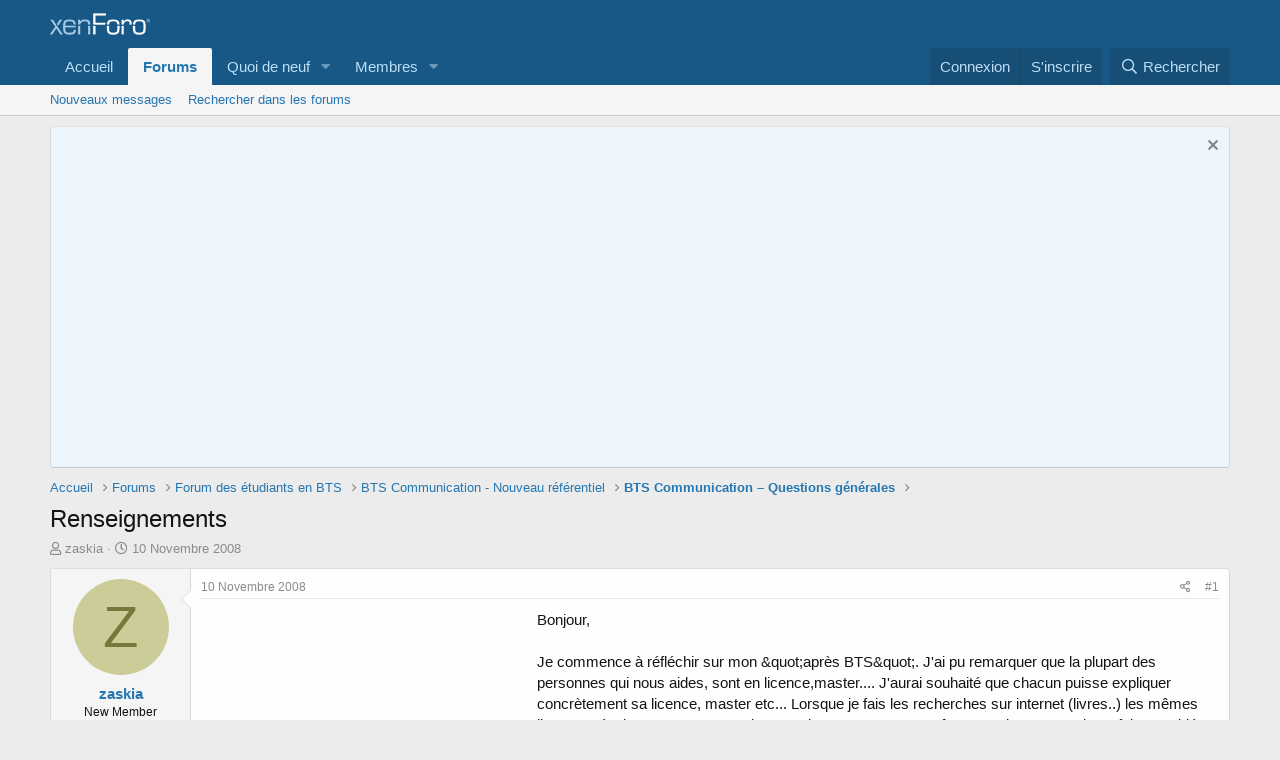

--- FILE ---
content_type: text/html; charset=utf-8
request_url: https://forum.cultureco.com/index.php?threads/renseignements.79558/
body_size: 11725
content:
<!DOCTYPE html>
<html id="XF" lang="fr-FR" dir="LTR"
	data-app="public"
	data-template="thread_view"
	data-container-key="node-185"
	data-content-key="thread-79558"
	data-logged-in="false"
	data-cookie-prefix="xf_"
	class="has-no-js template-thread_view"
	>
<head>
	
		<script async src="//pagead2.googlesyndication.com/pagead/js/adsbygoogle.js"></script>
<script>
     (adsbygoogle = window.adsbygoogle || []).push({
          google_ad_client: "ca-pub-1563541877397844",
          enable_page_level_ads: true
     });
</script>
		

		
		
		<meta charset="utf-8" />
	<meta http-equiv="X-UA-Compatible" content="IE=Edge" />
	<meta name="viewport" content="width=device-width, initial-scale=1">

	
	
	

	<title>Renseignements | Forum des BTS</title>

	
		
		<meta name="description" content="Bonjour,

Je commence à réfléchir sur mon &quot;après BTS&quot;. J&#039;ai pu remarquer que la plupart des personnes qui nous aides, sont en licence,master..." />
		<meta property="og:description" content="Bonjour,

Je commence à réfléchir sur mon &quot;après BTS&quot;. J&#039;ai pu remarquer que la plupart des personnes qui nous aides, sont en licence,master.... J&#039;aurai souhaité que chacun puisse expliquer concrètement sa licence, master etc... Lorsque je fais les recherches sur internet (livres..)..." />
		<meta property="twitter:description" content="Bonjour,

Je commence à réfléchir sur mon &quot;après BTS&quot;. J&#039;ai pu remarquer que la plupart des personnes qui nous aides, sont en licence,master.... J&#039;aurai souhaité que chacun puisse..." />
	
	
		<meta property="og:url" content="https://forum.cultureco.com/index.php?threads/renseignements.79558/" />
	
		<link rel="canonical" href="https://forum.cultureco.com/index.php?threads/renseignements.79558/" />
	

	
		
	
	
	<meta property="og:site_name" content="Forum des BTS" />


	
	
		
	
	
	
		<meta property="og:title" content="Renseignements" />
		<meta property="twitter:title" content="Renseignements" />
	


	
	
	

	
		<meta name="theme-color" content="rgb(24, 88, 134)" />
	

	
	

	


	<link rel="preload" href="/styles/fonts/fa/fa-regular-400.woff2?_v=5.15.3" as="font" type="font/woff2" crossorigin="anonymous" />


	<link rel="preload" href="/styles/fonts/fa/fa-solid-900.woff2?_v=5.15.3" as="font" type="font/woff2" crossorigin="anonymous" />


<link rel="preload" href="/styles/fonts/fa/fa-brands-400.woff2?_v=5.15.3" as="font" type="font/woff2" crossorigin="anonymous" />

	<link rel="stylesheet" href="/css.php?css=public%3Anormalize.css%2Cpublic%3Afa.css%2Cpublic%3Acore.less%2Cpublic%3Aapp.less&amp;s=1&amp;l=3&amp;d=1738869129&amp;k=52d72e063084d3ef1f0d8386d337b757efb1fc0f" />

	<link rel="stylesheet" href="/css.php?css=public%3Amessage.less%2Cpublic%3Anotices.less%2Cpublic%3Ashare_controls.less%2Cpublic%3Aextra.less&amp;s=1&amp;l=3&amp;d=1738869129&amp;k=b030703ccadd0c4ac792ece057458f108144f5e7" />

	
		<script src="/js/xf/preamble.min.js?_v=06ab3882"></script>
	


	
	
	
	<script async src="https://www.googletagmanager.com/gtag/js?id=UA-8208596-26"></script>
	<script>
		window.dataLayer = window.dataLayer || [];
		function gtag(){dataLayer.push(arguments);}
		gtag('js', new Date());
		gtag('config', 'UA-8208596-26', {
			// 
			
			
		});
	</script>

</head>
<body data-template="thread_view">

<div class="p-pageWrapper" id="top">



<header class="p-header" id="header">
	<div class="p-header-inner">
		<div class="p-header-content">

			<div class="p-header-logo p-header-logo--image">
				<a href="https://forum.cultureco.com">
					<img src="/styles/default/xenforo/xenforo-logo.png"
						alt="Forum des BTS"
						 />
				</a>
			</div>

			
		</div>
	</div>
</header>





	<div class="p-navSticky p-navSticky--primary" data-xf-init="sticky-header">
		
	<nav class="p-nav">
		<div class="p-nav-inner">
			<a class="p-nav-menuTrigger" data-xf-click="off-canvas" data-menu=".js-headerOffCanvasMenu" role="button" tabindex="0">
				<i aria-hidden="true"></i>
				<span class="p-nav-menuText">Menu</span>
			</a>

			<div class="p-nav-smallLogo">
				<a href="https://forum.cultureco.com">
					<img src="/styles/default/xenforo/xenforo-logo.png"
						alt="Forum des BTS"
					 />
				</a>
			</div>

			<div class="p-nav-scroller hScroller" data-xf-init="h-scroller">
				<div class="hScroller-scroll">
					<ul class="p-nav-list js-offCanvasNavSource">
					
						<li>
							
	<div class="p-navEl " >
		

			
	
	<a href="https://forum.cultureco.com"
		class="p-navEl-link "
		
		data-xf-key="1"
		data-nav-id="home">Accueil</a>


			

		
		
	</div>

						</li>
					
						<li>
							
	<div class="p-navEl is-selected" data-has-children="true">
		

			
	
	<a href="/index.php"
		class="p-navEl-link p-navEl-link--splitMenu "
		
		
		data-nav-id="forums">Forums</a>


			<a data-xf-key="2"
				data-xf-click="menu"
				data-menu-pos-ref="< .p-navEl"
				data-arrow-pos-ref="< .p-navEl"
				class="p-navEl-splitTrigger"
				role="button"
				tabindex="0"
				aria-label="Toggle expanded"
				aria-expanded="false"
				aria-haspopup="true"></a>

		
		
			<div class="menu menu--structural" data-menu="menu" aria-hidden="true">
				<div class="menu-content">
					<!--<h4 class="menu-header">Forums</h4>-->
					
						
	
	
	<a href="/index.php?whats-new/posts/"
		class="menu-linkRow u-indentDepth0 js-offCanvasCopy "
		
		
		data-nav-id="newPosts">Nouveaux messages</a>

	

					
						
	
	
	<a href="/index.php?search/&amp;type=post"
		class="menu-linkRow u-indentDepth0 js-offCanvasCopy "
		
		
		data-nav-id="searchForums">Rechercher dans les forums</a>

	

					
				</div>
			</div>
		
	</div>

						</li>
					
						<li>
							
	<div class="p-navEl " data-has-children="true">
		

			
	
	<a href="/index.php?whats-new/"
		class="p-navEl-link p-navEl-link--splitMenu "
		
		
		data-nav-id="whatsNew">Quoi de neuf</a>


			<a data-xf-key="3"
				data-xf-click="menu"
				data-menu-pos-ref="< .p-navEl"
				data-arrow-pos-ref="< .p-navEl"
				class="p-navEl-splitTrigger"
				role="button"
				tabindex="0"
				aria-label="Toggle expanded"
				aria-expanded="false"
				aria-haspopup="true"></a>

		
		
			<div class="menu menu--structural" data-menu="menu" aria-hidden="true">
				<div class="menu-content">
					<!--<h4 class="menu-header">Quoi de neuf</h4>-->
					
						
	
	
	<a href="/index.php?whats-new/posts/"
		class="menu-linkRow u-indentDepth0 js-offCanvasCopy "
		 rel="nofollow"
		
		data-nav-id="whatsNewPosts">Nouveaux messages</a>

	

					
						
	
	
	<a href="/index.php?whats-new/profile-posts/"
		class="menu-linkRow u-indentDepth0 js-offCanvasCopy "
		 rel="nofollow"
		
		data-nav-id="whatsNewProfilePosts">Nouveaux messages de profil</a>

	

					
						
	
	
	<a href="/index.php?whats-new/latest-activity"
		class="menu-linkRow u-indentDepth0 js-offCanvasCopy "
		 rel="nofollow"
		
		data-nav-id="latestActivity">Dernière activité</a>

	

					
				</div>
			</div>
		
	</div>

						</li>
					
						<li>
							
	<div class="p-navEl " data-has-children="true">
		

			
	
	<a href="/index.php?members/"
		class="p-navEl-link p-navEl-link--splitMenu "
		
		
		data-nav-id="members">Membres</a>


			<a data-xf-key="4"
				data-xf-click="menu"
				data-menu-pos-ref="< .p-navEl"
				data-arrow-pos-ref="< .p-navEl"
				class="p-navEl-splitTrigger"
				role="button"
				tabindex="0"
				aria-label="Toggle expanded"
				aria-expanded="false"
				aria-haspopup="true"></a>

		
		
			<div class="menu menu--structural" data-menu="menu" aria-hidden="true">
				<div class="menu-content">
					<!--<h4 class="menu-header">Membres</h4>-->
					
						
	
	
	<a href="/index.php?online/"
		class="menu-linkRow u-indentDepth0 js-offCanvasCopy "
		
		
		data-nav-id="currentVisitors">Visiteurs actuels</a>

	

					
						
	
	
	<a href="/index.php?whats-new/profile-posts/"
		class="menu-linkRow u-indentDepth0 js-offCanvasCopy "
		 rel="nofollow"
		
		data-nav-id="newProfilePosts">Nouveaux messages de profil</a>

	

					
						
	
	
	<a href="/index.php?search/&amp;type=profile_post"
		class="menu-linkRow u-indentDepth0 js-offCanvasCopy "
		
		
		data-nav-id="searchProfilePosts">Rechercher dans les messages des profils</a>

	

					
				</div>
			</div>
		
	</div>

						</li>
					
					</ul>
				</div>
			</div>

			<div class="p-nav-opposite">
				<div class="p-navgroup p-account p-navgroup--guest">
					
						<a href="/index.php?login/" class="p-navgroup-link p-navgroup-link--textual p-navgroup-link--logIn" rel="nofollow" data-xf-click="overlay">
							<span class="p-navgroup-linkText">Connexion</span>
						</a>
						
							<a href="/index.php?register/" class="p-navgroup-link p-navgroup-link--textual p-navgroup-link--register" rel="nofollow" data-xf-click="overlay">
								<span class="p-navgroup-linkText">S'inscrire</span>
							</a>
						
					
				</div>

				<div class="p-navgroup p-discovery">
					<a href="/index.php?whats-new/"
						class="p-navgroup-link p-navgroup-link--iconic p-navgroup-link--whatsnew"
						title="Quoi de neuf">
						<i aria-hidden="true"></i>
						<span class="p-navgroup-linkText">Quoi de neuf</span>
					</a>

					
						<a href="/index.php?search/"
							class="p-navgroup-link p-navgroup-link--iconic p-navgroup-link--search"
							data-xf-click="menu"
							data-xf-key="/"
							aria-label="Rechercher"
							aria-expanded="false"
							aria-haspopup="true"
							title="Rechercher">
							<i aria-hidden="true"></i>
							<span class="p-navgroup-linkText">Rechercher</span>
						</a>
						<div class="menu menu--structural menu--wide" data-menu="menu" aria-hidden="true">
							<form action="/index.php?search/search" method="post"
								class="menu-content"
								data-xf-init="quick-search">

								<h3 class="menu-header">Rechercher</h3>
								
								<div class="menu-row">
									
										<div class="inputGroup inputGroup--joined">
											<input type="text" class="input" name="keywords" placeholder="Rechercher..." aria-label="Rechercher" data-menu-autofocus="true" />
											
			<select name="constraints" class="js-quickSearch-constraint input" aria-label="Rechercher dans">
				<option value="">Partout</option>
<option value="{&quot;search_type&quot;:&quot;post&quot;}">Discussions</option>
<option value="{&quot;search_type&quot;:&quot;post&quot;,&quot;c&quot;:{&quot;nodes&quot;:[185],&quot;child_nodes&quot;:1}}">Ce forum</option>
<option value="{&quot;search_type&quot;:&quot;post&quot;,&quot;c&quot;:{&quot;thread&quot;:79558}}">Cette discussion</option>

			</select>
		
										</div>
										
								</div>

								
								<div class="menu-row">
									<label class="iconic"><input type="checkbox"  name="c[title_only]" value="1" /><i aria-hidden="true"></i><span class="iconic-label">Rechercher par titre uniquement</span></label>

								</div>
								
								<div class="menu-row">
									<div class="inputGroup">
										<span class="inputGroup-text">Par:</span>
										<input class="input" name="c[users]" data-xf-init="auto-complete" placeholder="Membre" />
									</div>
								</div>
								<div class="menu-footer">
									<span class="menu-footer-controls">
										<button type="submit" class="button--primary button button--icon button--icon--search"><span class="button-text">Rechercher</span></button>
										<a href="/index.php?search/" class="button" rel="nofollow"><span class="button-text">Recherche avancé...</span></a>
									</span>
								</div>

								<input type="hidden" name="_xfToken" value="1768920954,998f1a57393fc9fb54b9b0bf93f1616c" />
							</form>
						</div>
					
				</div>
			</div>
		</div>
	</nav>

	</div>
	
	
		<div class="p-sectionLinks">
			<div class="p-sectionLinks-inner hScroller" data-xf-init="h-scroller">
				<div class="hScroller-scroll">
					<ul class="p-sectionLinks-list">
					
						<li>
							
	<div class="p-navEl " >
		

			
	
	<a href="/index.php?whats-new/posts/"
		class="p-navEl-link "
		
		data-xf-key="alt+1"
		data-nav-id="newPosts">Nouveaux messages</a>


			

		
		
	</div>

						</li>
					
						<li>
							
	<div class="p-navEl " >
		

			
	
	<a href="/index.php?search/&amp;type=post"
		class="p-navEl-link "
		
		data-xf-key="alt+2"
		data-nav-id="searchForums">Rechercher dans les forums</a>


			

		
		
	</div>

						</li>
					
					</ul>
				</div>
			</div>
		</div>
	



<div class="offCanvasMenu offCanvasMenu--nav js-headerOffCanvasMenu" data-menu="menu" aria-hidden="true" data-ocm-builder="navigation">
	<div class="offCanvasMenu-backdrop" data-menu-close="true"></div>
	<div class="offCanvasMenu-content">
		<div class="offCanvasMenu-header">
			Menu
			<a class="offCanvasMenu-closer" data-menu-close="true" role="button" tabindex="0" aria-label="Fermer"></a>
		</div>
		
			<div class="p-offCanvasRegisterLink">
				<div class="offCanvasMenu-linkHolder">
					<a href="/index.php?login/" class="offCanvasMenu-link" rel="nofollow" data-xf-click="overlay" data-menu-close="true">
						Connexion
					</a>
				</div>
				<hr class="offCanvasMenu-separator" />
				
					<div class="offCanvasMenu-linkHolder">
						<a href="/index.php?register/" class="offCanvasMenu-link" rel="nofollow" data-xf-click="overlay" data-menu-close="true">
							S'inscrire
						</a>
					</div>
					<hr class="offCanvasMenu-separator" />
				
			</div>
		
		<div class="js-offCanvasNavTarget"></div>
	</div>
</div>

<div class="p-body">
	<div class="p-body-inner">
		<!--XF:EXTRA_OUTPUT-->

		
			
	
		
		
		

		<ul class="notices notices--block  js-notices"
			data-xf-init="notices"
			data-type="block"
			data-scroll-interval="6">

			
				
	<li class="notice js-notice notice--primary"
		data-notice-id="1"
		data-delay-duration="0"
		data-display-duration="0"
		data-auto-dismiss=""
		data-visibility="">

		
		<div class="notice-content">
			
				<a href="/index.php?account/dismiss-notice&amp;notice_id=1" class="notice-dismiss js-noticeDismiss" data-xf-init="tooltip" title="Rejeter la notice"></a>
			
			<iframe width="560" height="315" src="https://www.youtube.com/embed/90jUYnFTFnM?si=ML0CKRkBQq3LnPX5&autoplay=1&mute=1" title="YouTube video player" frameborder="0" allow="accelerometer; autoplay; clipboard-write; encrypted-media; gyroscope; picture-in-picture; web-share" referrerpolicy="strict-origin-when-cross-origin" allowfullscreen></iframe>
		</div>
	</li>

			
		</ul>
	

		

		

		
		
	
		<ul class="p-breadcrumbs "
			itemscope itemtype="https://schema.org/BreadcrumbList">
		

			
			
				
	<li itemprop="itemListElement" itemscope itemtype="https://schema.org/ListItem">
		<a href="https://forum.cultureco.com" itemprop="item">
			<span itemprop="name">Accueil</span>
		</a>
	</li>

			

			
				
	<li itemprop="itemListElement" itemscope itemtype="https://schema.org/ListItem">
		<a href="/index.php" itemprop="item">
			<span itemprop="name">Forums</span>
		</a>
	</li>

			
			
				
	<li itemprop="itemListElement" itemscope itemtype="https://schema.org/ListItem">
		<a href="/index.php#forum-des-etudiants-en-bts.7" itemprop="item">
			<span itemprop="name">Forum des étudiants en BTS</span>
		</a>
	</li>

			
				
	<li itemprop="itemListElement" itemscope itemtype="https://schema.org/ListItem">
		<a href="/index.php?forums/bts-communication-nouveau-r%C3%A9f%C3%A9rentiel.184/" itemprop="item">
			<span itemprop="name">BTS Communication - Nouveau référentiel</span>
		</a>
	</li>

			
				
	<li itemprop="itemListElement" itemscope itemtype="https://schema.org/ListItem">
		<a href="/index.php?forums/bts-communication-%E2%80%93-questions-g%C3%A9n%C3%A9rales.185/" itemprop="item">
			<span itemprop="name">BTS Communication – Questions générales</span>
		</a>
	</li>

			

		
		</ul>
	

		

		
	<noscript><div class="blockMessage blockMessage--important blockMessage--iconic u-noJsOnly">JavaScript est désactivé. Pour une meilleure expérience, activez JavaScript dans votre navigateur avant de continuer.</div></noscript>

		
	<div class="blockMessage blockMessage--important blockMessage--iconic js-browserWarning" style="display: none">Vous utilisez un navigateur non à jour ou ancien. Il ne peut pas afficher ce site ou d'autres sites correctement.<br />Vous devez le mettre à jour ou utiliser un <a href="https://www.google.com/chrome/browser/" target="_blank">navigateur alternatif</a>.</div>


		
			<div class="p-body-header">
			
				
					<div class="p-title ">
					
						
							<h1 class="p-title-value">Renseignements</h1>
						
						
					
					</div>
				

				
					<div class="p-description">
	<ul class="listInline listInline--bullet">
		<li>
			<i class="fa--xf far fa-user" aria-hidden="true" title="Auteur de la discussion"></i>
			<span class="u-srOnly">Auteur de la discussion</span>

			<a href="/index.php?members/zaskia.36949/" class="username  u-concealed" dir="auto" data-user-id="36949" data-xf-init="member-tooltip">zaskia</a>
		</li>
		<li>
			<i class="fa--xf far fa-clock" aria-hidden="true" title="Date de début"></i>
			<span class="u-srOnly">Date de début</span>

			<a href="/index.php?threads/renseignements.79558/" class="u-concealed"><time  class="u-dt" dir="auto" datetime="2008-11-10T15:51:02+0000" data-time="1226332262" data-date-string="10 Novembre 2008" data-time-string="15:51" title="10 Novembre 2008 à 15:51">10 Novembre 2008</time></a>
		</li>
		
	</ul>
</div>
				
			
			</div>
		

		<div class="p-body-main  ">
			

			<div class="p-body-content">
				
				<div class="p-body-pageContent">










	
	
	
		
	
	
	


	
	
	
		
	
	
	


	
	
		
	
	
	


	
	












	

	
		
	



















<div class="block block--messages" data-xf-init="" data-type="post" data-href="/index.php?inline-mod/" data-search-target="*">

	<span class="u-anchorTarget" id="posts"></span>

	
		
	

	

	<div class="block-outer"></div>

	

	
		
	<div class="block-outer js-threadStatusField"></div>

	

	<div class="block-container lbContainer"
		data-xf-init="lightbox select-to-quote"
		data-message-selector=".js-post"
		data-lb-id="thread-79558"
		data-lb-universal="0">

		<div class="block-body js-replyNewMessageContainer">
			
				

					

					
						

	

	

	
	<article class="message message--post js-post js-inlineModContainer  "
		data-author="zaskia"
		data-content="post-1034472"
		id="js-post-1034472">

		<span class="u-anchorTarget" id="post-1034472"></span>

		
			<div class="message-inner">
				
					<div class="message-cell message-cell--user">
						

	<section itemscope itemtype="https://schema.org/Person" class="message-user">
		<div class="message-avatar ">
			<div class="message-avatar-wrapper">
				<a href="/index.php?members/zaskia.36949/" class="avatar avatar--m avatar--default avatar--default--dynamic" data-user-id="36949" data-xf-init="member-tooltip" style="background-color: #cccc99; color: #77773c">
			<span class="avatar-u36949-m" role="img" aria-label="zaskia">Z</span> 
		</a>
				
			</div>
		</div>
		<div class="message-userDetails">
			<h4 class="message-name"><a href="/index.php?members/zaskia.36949/" class="username " dir="auto" data-user-id="36949" data-xf-init="member-tooltip" itemprop="name">zaskia</a></h4>
			<h5 class="userTitle message-userTitle" dir="auto" itemprop="jobTitle">New Member</h5>
			
		</div>
		
			
			
		
		<span class="message-userArrow"></span>
	</section>

					</div>
				

				
					<div class="message-cell message-cell--main">
					
						<div class="message-main js-quickEditTarget">

							
								

	<header class="message-attribution message-attribution--split">
		<ul class="message-attribution-main listInline ">
			
			
			<li class="u-concealed">
				<a href="/index.php?threads/renseignements.79558/post-1034472" rel="nofollow">
					<time  class="u-dt" dir="auto" datetime="2008-11-10T15:51:02+0000" data-time="1226332262" data-date-string="10 Novembre 2008" data-time-string="15:51" title="10 Novembre 2008 à 15:51" itemprop="datePublished">10 Novembre 2008</time>
				</a>
			</li>
			
		</ul>

		<ul class="message-attribution-opposite message-attribution-opposite--list ">
			
			<li>
				<a href="/index.php?threads/renseignements.79558/post-1034472"
					class="message-attribution-gadget"
					data-xf-init="share-tooltip"
					data-href="/index.php?posts/1034472/share"
					aria-label="Partager"
					rel="nofollow">
					<i class="fa--xf far fa-share-alt" aria-hidden="true"></i>
				</a>
			</li>
			
			
				<li>
					<a href="/index.php?threads/renseignements.79558/post-1034472" rel="nofollow">
						#1
					</a>
				</li>
			
		</ul>
	</header>

							

							<div class="message-content js-messageContent">
							

								
									
	
	
	

								

								
									

	<div class="message-userContent lbContainer js-lbContainer "
		data-lb-id="post-1034472"
		data-lb-caption-desc="zaskia &middot; 10 Novembre 2008 à 15:51">

		
			

	

		

		<article class="message-body js-selectToQuote">
			
				

	

		
		<div style="float:left; clear:left;"><script async src="//pagead2.googlesyndication.com/pagead/js/adsbygoogle.js"></script>
		<!-- cco post1 -->
		<ins class="adsbygoogle"
		     style="display:inline-block;width:336px;height:280px"
		     data-ad-client="ca-pub-1563541877397844"
		     data-ad-slot="7729914509"></ins>
		<script>
		(adsbygoogle = window.adsbygoogle || []).push({});
		</script></div>
			

	

	

		
		

	

	

		
		

	

	

		
		

	


			
			
				<div class="bbWrapper">Bonjour,<br />
<br />
Je commence à réfléchir sur mon &amp;quot;après BTS&amp;quot;. J'ai pu remarquer que la plupart des personnes qui nous aides, sont en licence,master.... J'aurai souhaité que chacun puisse expliquer concrètement sa licence, master etc... Lorsque je fais les recherches sur internet (livres..) les mêmes licences, écoles....ressortent. Cela pourrait me permettre et même pour les autres, de se faire une idée. Surtout que dans le domaine de la Communication il y a de nombreuses possiblités et des licences à laquelles on ne pense pas toujours. <br />
<br />
Je sais qu'il y a déjà un post &amp;quot;Licences, Master...&amp;quot; mais il y a très peu de réponses. Alors je me tourne ici en espérant en avoir! :smile:<br />
<br />
Merci!</div>
			
			<div class="js-selectToQuoteEnd">&nbsp;</div>
			
				
			
		</article>

		
			

	

		

		
	</div>

								

								
									
	

								

								
									
	

								

							
							</div>

							
								
	<footer class="message-footer">
		

		<div class="reactionsBar js-reactionsList ">
			
		</div>

		<div class="js-historyTarget message-historyTarget toggleTarget" data-href="trigger-href"></div>
	</footer>

							
						</div>

					
					</div>
				
			</div>
		
	</article>

	
	

					

					

				

					

					
						

	

	

	
	<article class="message message--post js-post js-inlineModContainer  "
		data-author="kaedes"
		data-content="post-1034479"
		id="js-post-1034479">

		<span class="u-anchorTarget" id="post-1034479"></span>

		
			<div class="message-inner">
				
					<div class="message-cell message-cell--user">
						

	<section itemscope itemtype="https://schema.org/Person" class="message-user">
		<div class="message-avatar ">
			<div class="message-avatar-wrapper">
				<a href="/index.php?members/kaedes.7758/" class="avatar avatar--m" data-user-id="7758" data-xf-init="member-tooltip">
			<img src="/data/avatars/m/7/7758.jpg?1461676973"  alt="kaedes" class="avatar-u7758-m" width="96" height="96" loading="lazy" itemprop="image" /> 
		</a>
				
			</div>
		</div>
		<div class="message-userDetails">
			<h4 class="message-name"><a href="/index.php?members/kaedes.7758/" class="username " dir="auto" data-user-id="7758" data-xf-init="member-tooltip" itemprop="name">kaedes</a></h4>
			<h5 class="userTitle message-userTitle" dir="auto" itemprop="jobTitle">Best Member</h5>
			
		</div>
		
			
			
		
		<span class="message-userArrow"></span>
	</section>

					</div>
				

				
					<div class="message-cell message-cell--main">
					
						<div class="message-main js-quickEditTarget">

							
								

	<header class="message-attribution message-attribution--split">
		<ul class="message-attribution-main listInline ">
			
			
			<li class="u-concealed">
				<a href="/index.php?threads/renseignements.79558/post-1034479" rel="nofollow">
					<time  class="u-dt" dir="auto" datetime="2008-11-10T16:02:58+0000" data-time="1226332978" data-date-string="10 Novembre 2008" data-time-string="16:02" title="10 Novembre 2008 à 16:02" itemprop="datePublished">10 Novembre 2008</time>
				</a>
			</li>
			
		</ul>

		<ul class="message-attribution-opposite message-attribution-opposite--list ">
			
			<li>
				<a href="/index.php?threads/renseignements.79558/post-1034479"
					class="message-attribution-gadget"
					data-xf-init="share-tooltip"
					data-href="/index.php?posts/1034479/share"
					aria-label="Partager"
					rel="nofollow">
					<i class="fa--xf far fa-share-alt" aria-hidden="true"></i>
				</a>
			</li>
			
			
				<li>
					<a href="/index.php?threads/renseignements.79558/post-1034479" rel="nofollow">
						#2
					</a>
				</li>
			
		</ul>
	</header>

							

							<div class="message-content js-messageContent">
							

								
									
	
	
	

								

								
									

	<div class="message-userContent lbContainer js-lbContainer "
		data-lb-id="post-1034479"
		data-lb-caption-desc="kaedes &middot; 10 Novembre 2008 à 16:02">

		

		<article class="message-body js-selectToQuote">
			
				

	

		
		

	

	

		
		<div style="float:left; clear:left;"><script async src="//pagead2.googlesyndication.com/pagead/js/adsbygoogle.js"></script>
		<!-- coco post2 -->
		<ins class="adsbygoogle"
		     style="display:inline-block;width:336px;height:280px"
		     data-ad-client="ca-pub-1563541877397844"
		     data-ad-slot="7254561347"></ins>
		<script>
		(adsbygoogle = window.adsbygoogle || []).push({});
		</script></div>
			

	

	

		
		

	

	

		
		

	


			
			
				<div class="bbWrapper">:chessy: il me semblait avoir deja répondu, mais j'ai peut-etre fait une fausse manip...<br />
<br />
on en a deja parlé dans ce topic, n'hésite pas a le relancer :<br />
<br />
<a href="http://www.cultureco.com/chat-bts/index.php/topic,85528.0.html" target="_blank" class="link link--external" rel="nofollow ugc noopener">http://www.cultureco.com/chat-bts/index.php/topic,85528.0.html</a></div>
			
			<div class="js-selectToQuoteEnd">&nbsp;</div>
			
				
			
		</article>

		

		
	</div>

								

								
									
	

								

								
									
	

								

							
							</div>

							
								
	<footer class="message-footer">
		

		<div class="reactionsBar js-reactionsList ">
			
		</div>

		<div class="js-historyTarget message-historyTarget toggleTarget" data-href="trigger-href"></div>
	</footer>

							
						</div>

					
					</div>
				
			</div>
		
	</article>

	
	

					

					

				

					

					
						

	

	

	
	<article class="message message--post js-post js-inlineModContainer  "
		data-author="zaskia"
		data-content="post-1035341"
		id="js-post-1035341">

		<span class="u-anchorTarget" id="post-1035341"></span>

		
			<div class="message-inner">
				
					<div class="message-cell message-cell--user">
						

	<section itemscope itemtype="https://schema.org/Person" class="message-user">
		<div class="message-avatar ">
			<div class="message-avatar-wrapper">
				<a href="/index.php?members/zaskia.36949/" class="avatar avatar--m avatar--default avatar--default--dynamic" data-user-id="36949" data-xf-init="member-tooltip" style="background-color: #cccc99; color: #77773c">
			<span class="avatar-u36949-m" role="img" aria-label="zaskia">Z</span> 
		</a>
				
			</div>
		</div>
		<div class="message-userDetails">
			<h4 class="message-name"><a href="/index.php?members/zaskia.36949/" class="username " dir="auto" data-user-id="36949" data-xf-init="member-tooltip" itemprop="name">zaskia</a></h4>
			<h5 class="userTitle message-userTitle" dir="auto" itemprop="jobTitle">New Member</h5>
			
		</div>
		
			
			
		
		<span class="message-userArrow"></span>
	</section>

					</div>
				

				
					<div class="message-cell message-cell--main">
					
						<div class="message-main js-quickEditTarget">

							
								

	<header class="message-attribution message-attribution--split">
		<ul class="message-attribution-main listInline ">
			
			
			<li class="u-concealed">
				<a href="/index.php?threads/renseignements.79558/post-1035341" rel="nofollow">
					<time  class="u-dt" dir="auto" datetime="2008-11-12T20:46:06+0000" data-time="1226522766" data-date-string="12 Novembre 2008" data-time-string="20:46" title="12 Novembre 2008 à 20:46" itemprop="datePublished">12 Novembre 2008</time>
				</a>
			</li>
			
		</ul>

		<ul class="message-attribution-opposite message-attribution-opposite--list ">
			
			<li>
				<a href="/index.php?threads/renseignements.79558/post-1035341"
					class="message-attribution-gadget"
					data-xf-init="share-tooltip"
					data-href="/index.php?posts/1035341/share"
					aria-label="Partager"
					rel="nofollow">
					<i class="fa--xf far fa-share-alt" aria-hidden="true"></i>
				</a>
			</li>
			
			
				<li>
					<a href="/index.php?threads/renseignements.79558/post-1035341" rel="nofollow">
						#3
					</a>
				</li>
			
		</ul>
	</header>

							

							<div class="message-content js-messageContent">
							

								
									
	
	
	

								

								
									

	<div class="message-userContent lbContainer js-lbContainer "
		data-lb-id="post-1035341"
		data-lb-caption-desc="zaskia &middot; 12 Novembre 2008 à 20:46">

		

		<article class="message-body js-selectToQuote">
			
				

	

		
		

	

	

		
		

	

	

		
		<div style="float:left; clear:left;"><script async src="//pagead2.googlesyndication.com/pagead/js/adsbygoogle.js"></script>
		<!-- coco post3 -->
		<ins class="adsbygoogle"
		     style="display:inline-block;width:336px;height:280px"
		     data-ad-client="ca-pub-1563541877397844"
		     data-ad-slot="9509900031"></ins>
		<script>
		(adsbygoogle = window.adsbygoogle || []).push({});
		</script></div>
			

	

	

		
		

	


			
			
				<div class="bbWrapper">merci :smile:</div>
			
			<div class="js-selectToQuoteEnd">&nbsp;</div>
			
				
			
		</article>

		

		
	</div>

								

								
									
	

								

								
									
	

								

							
							</div>

							
								
	<footer class="message-footer">
		

		<div class="reactionsBar js-reactionsList ">
			
		</div>

		<div class="js-historyTarget message-historyTarget toggleTarget" data-href="trigger-href"></div>
	</footer>

							
						</div>

					
					</div>
				
			</div>
		
	</article>

	
	

					

					

				
			
		</div>
	</div>

	
		<div class="block-outer block-outer--after">
			
				

				
				
					<div class="block-outer-opposite">
						
							<a href="/index.php?login/" class="button--link button--wrap button" data-xf-click="overlay"><span class="button-text">
								Vous devez vous connecter ou vous inscrire pour répondre ici.
							</span></a>
						
					</div>
				
			
		</div>
	

	
	

</div>











<div class="blockMessage blockMessage--none">
	

	
		

		<div class="shareButtons shareButtons--iconic" data-xf-init="share-buttons" data-page-url="" data-page-title="" data-page-desc="" data-page-image="">
			
				<span class="shareButtons-label">Partager:</span>
			

			<div class="shareButtons-buttons">
				
					
						<a class="shareButtons-button shareButtons-button--brand shareButtons-button--facebook" data-href="https://www.facebook.com/sharer.php?u={url}">
							<i aria-hidden="true"></i>
							<span>Facebook</span>
						</a>
					

					
						<a class="shareButtons-button shareButtons-button--brand shareButtons-button--twitter" data-href="https://twitter.com/intent/tweet?url={url}&amp;text={title}">
							<i aria-hidden="true"></i>
							<span>Twitter</span>
						</a>
					

					
						<a class="shareButtons-button shareButtons-button--brand shareButtons-button--reddit" data-href="https://reddit.com/submit?url={url}&amp;title={title}">
							<i aria-hidden="true"></i>
							<span>Reddit</span>
						</a>
					

					
						<a class="shareButtons-button shareButtons-button--brand shareButtons-button--pinterest" data-href="https://pinterest.com/pin/create/bookmarklet/?url={url}&amp;description={title}&amp;media={image}">
							<i aria-hidden="true"></i>
							<span>Pinterest</span>
						</a>
					

					
						<a class="shareButtons-button shareButtons-button--brand shareButtons-button--tumblr" data-href="https://www.tumblr.com/widgets/share/tool?canonicalUrl={url}&amp;title={title}">
							<i aria-hidden="true"></i>
							<span>Tumblr</span>
						</a>
					

					
						<a class="shareButtons-button shareButtons-button--brand shareButtons-button--whatsApp" data-href="https://api.whatsapp.com/send?text={title}&nbsp;{url}">
							<i aria-hidden="true"></i>
							<span>WhatsApp</span>
						</a>
					

					
						<a class="shareButtons-button shareButtons-button--email" data-href="mailto:?subject={title}&amp;body={url}">
							<i aria-hidden="true"></i>
							<span>Email</span>
						</a>
					

					
						<a class="shareButtons-button shareButtons-button--share is-hidden"
							data-xf-init="web-share"
							data-title="" data-text="" data-url=""
							data-hide=".shareButtons-button:not(.shareButtons-button--share)">

							<i aria-hidden="true"></i>
							<span>Partager</span>
						</a>
					

					
						<a class="shareButtons-button shareButtons-button--link is-hidden" data-clipboard="{url}">
							<i aria-hidden="true"></i>
							<span>Lien</span>
						</a>
					
				
			</div>
		</div>
	

</div>







</div>
				
			</div>

			
		</div>

		
		
	
		<ul class="p-breadcrumbs p-breadcrumbs--bottom"
			itemscope itemtype="https://schema.org/BreadcrumbList">
		

			
			
				
	<li itemprop="itemListElement" itemscope itemtype="https://schema.org/ListItem">
		<a href="https://forum.cultureco.com" itemprop="item">
			<span itemprop="name">Accueil</span>
		</a>
	</li>

			

			
				
	<li itemprop="itemListElement" itemscope itemtype="https://schema.org/ListItem">
		<a href="/index.php" itemprop="item">
			<span itemprop="name">Forums</span>
		</a>
	</li>

			
			
				
	<li itemprop="itemListElement" itemscope itemtype="https://schema.org/ListItem">
		<a href="/index.php#forum-des-etudiants-en-bts.7" itemprop="item">
			<span itemprop="name">Forum des étudiants en BTS</span>
		</a>
	</li>

			
				
	<li itemprop="itemListElement" itemscope itemtype="https://schema.org/ListItem">
		<a href="/index.php?forums/bts-communication-nouveau-r%C3%A9f%C3%A9rentiel.184/" itemprop="item">
			<span itemprop="name">BTS Communication - Nouveau référentiel</span>
		</a>
	</li>

			
				
	<li itemprop="itemListElement" itemscope itemtype="https://schema.org/ListItem">
		<a href="/index.php?forums/bts-communication-%E2%80%93-questions-g%C3%A9n%C3%A9rales.185/" itemprop="item">
			<span itemprop="name">BTS Communication – Questions générales</span>
		</a>
	</li>

			

		
		</ul>
	

		
	</div>
</div>

<footer class="p-footer" id="footer">
	<div class="p-footer-inner">

		<div class="p-footer-row">
			
				<div class="p-footer-row-main">
					<ul class="p-footer-linkList">
					
						
							<li><a href="/index.php?misc/style" data-xf-click="overlay"
								data-xf-init="tooltip" title="Sélecteur de style" rel="nofollow">
								<i class="fa fa-paint-brush" aria-hidden="true"></i> Default Style
							</a></li>
						
						
					
					</ul>
				</div>
			
			<div class="p-footer-row-opposite">
				<ul class="p-footer-linkList">
					
						
							<li><a href="/index.php?misc/contact" data-xf-click="overlay">Nous contacter</a></li>
						
					

					
						<li><a href="/index.php?help/terms/">Conditions et règles</a></li>
					

					
						<li><a href="Array">Confidentialité</a></li>
					

					
						<li><a href="/index.php?help/">Aide</a></li>
					

					
						<li><a href="https://forum.cultureco.com">Accueil</a></li>
					

					<li><a href="/index.php?forums/-/index.rss" target="_blank" class="p-footer-rssLink" title="RSS"><span aria-hidden="true"><i class="fa fa-rss"></i></span></a></li>
				</ul>
			</div>
		</div>

		
			<div class="p-footer-copyright">
			
				<a href="https://xenforo.com" class="u-concealed" dir="ltr" target="_blank" rel="sponsored noopener">Community platform by XenForo<sup>&reg;</sup> <span class="copyright">&copy; 2010-2021 XenForo Ltd.</span></a>
				
			
			</div>
		

		
	</div>
</footer>

</div> <!-- closing p-pageWrapper -->

<div class="u-bottomFixer js-bottomFixTarget">
	
</div>


	<div class="u-scrollButtons js-scrollButtons" data-trigger-type="up">
		<a href="#top" class="button--scroll button" data-xf-click="scroll-to"><span class="button-text"><i class="fa fa-arrow-up"></i></span></a>
		
	</div>



	<script src="/js/vendor/jquery/jquery-3.5.1.min.js?_v=06ab3882"></script>
	<script src="/js/vendor/vendor-compiled.js?_v=06ab3882"></script>
	<script src="/js/xf/core-compiled.js?_v=06ab3882"></script>
	<script src="/js/xf/notice.min.js?_v=06ab3882"></script>

	<script>
		jQuery.extend(true, XF.config, {
			// 
			userId: 0,
			enablePush: false,
			pushAppServerKey: '',
			url: {
				fullBase: 'https://forum.cultureco.com/',
				basePath: '/',
				css: '/css.php?css=__SENTINEL__&s=1&l=3&d=1738869129',
				keepAlive: '/index.php?login/keep-alive'
			},
			cookie: {
				path: '/',
				domain: '',
				prefix: 'xf_',
				secure: true
			},
			cacheKey: 'a483e6edbf4a2157e6ab23736a9f8c97',
			csrf: '1768920954,998f1a57393fc9fb54b9b0bf93f1616c',
			js: {"\/js\/xf\/notice.min.js?_v=06ab3882":true},
			css: {"public:message.less":true,"public:notices.less":true,"public:share_controls.less":true,"public:extra.less":true},
			time: {
				now: 1768920954,
				today: 1768867200,
				todayDow: 2,
				tomorrow: 1768953600,
				yesterday: 1768780800,
				week: 1768348800
			},
			borderSizeFeature: '3px',
			fontAwesomeWeight: 'r',
			enableRtnProtect: true,
			
			enableFormSubmitSticky: true,
			uploadMaxFilesize: 20971520,
			allowedVideoExtensions: ["m4v","mov","mp4","mp4v","mpeg","mpg","ogv","webm"],
			allowedAudioExtensions: ["mp3","opus","ogg","wav"],
			shortcodeToEmoji: true,
			visitorCounts: {
				conversations_unread: '0',
				alerts_unviewed: '0',
				total_unread: '0',
				title_count: true,
				icon_indicator: true
			},
			jsState: {},
			publicMetadataLogoUrl: '',
			publicPushBadgeUrl: 'https://forum.cultureco.com/styles/default/xenforo/bell.png'
		});

		jQuery.extend(XF.phrases, {
			// 
			date_x_at_time_y: "{date} à {time}",
			day_x_at_time_y:  "{day} à {time}",
			yesterday_at_x:   "Hier à {time}",
			x_minutes_ago:    "{minutes} minutes",
			one_minute_ago:   "il y a 1 minute",
			a_moment_ago:     "Il y a un instant",
			today_at_x:       "Aujourd\'hui à {time}",
			in_a_moment:      "Dans un moment",
			in_a_minute:      "Dans une minute",
			in_x_minutes:     "Dans {minutes} minutes",
			later_today_at_x: "Plus tard aujourd\'hui à {time}",
			tomorrow_at_x:    "Demain à {time}",

			day0: "Dimanche",
			day1: "Lundi",
			day2: "Mardi",
			day3: "Mercredi",
			day4: "Jeudi",
			day5: "Vendredi",
			day6: "Samedi",

			dayShort0: "Dim",
			dayShort1: "Lun",
			dayShort2: "Mar",
			dayShort3: "Mer",
			dayShort4: "Jeu",
			dayShort5: "Ven",
			dayShort6: "Sam",

			month0: "Janvier",
			month1: "Février",
			month2: "Mars",
			month3: "Avril",
			month4: "Mai",
			month5: "Juin",
			month6: "Juillet",
			month7: "Aout",
			month8: "Septembre",
			month9: "Octobre",
			month10: "Novembre",
			month11: "Decembre",

			active_user_changed_reload_page: "L\'utilisateur actif a changé. Rechargez la page pour la dernière version.",
			server_did_not_respond_in_time_try_again: "Le serveur n\'a pas répondu à temps. Veuillez essayer de nouveau.",
			oops_we_ran_into_some_problems: "Oops! Nous avons eu quelques problèmes.",
			oops_we_ran_into_some_problems_more_details_console: "Oops! Nous avons eu quelques problèmes. Veuillez réessayer plus tard. Plus de détails d\'erreur peuvent être dans la console du navigateur.",
			file_too_large_to_upload: "Le fichier est trop volumineux pour être transféré.",
			uploaded_file_is_too_large_for_server_to_process: "Le fichier transféré est trop volumineux pour le traitement du serveur.",
			files_being_uploaded_are_you_sure: "Files are still being uploaded. Are you sure you want to submit this form?",
			attach: "Importer des fichiers",
			rich_text_box: "Zone de texte enrichi",
			close: "Fermer",
			link_copied_to_clipboard: "Lien copié dans le presse-papiers.",
			text_copied_to_clipboard: "Texte copié dans le presse-papiers.",
			loading: "Chargement...",
			you_have_exceeded_maximum_number_of_selectable_items: "You have exceeded the maximum number of selectable items.",

			processing: "En traitement",
			'processing...': "En traitement...",

			showing_x_of_y_items: "{count} articles affichés sur un total de {total}",
			showing_all_items: "Afficher tous les articles",
			no_items_to_display: "Aucun élément à afficher",

			number_button_up: "Increase",
			number_button_down: "Decrease",

			push_enable_notification_title: "Push notifications enabled successfully at Forum des BTS",
			push_enable_notification_body: "Thank you for enabling push notifications!"
		});
	</script>

	<form style="display:none" hidden="hidden">
		<input type="text" name="_xfClientLoadTime" value="" id="_xfClientLoadTime" title="_xfClientLoadTime" tabindex="-1" />
	</form>

	



	
	
		
		
			<script type="application/ld+json">
				{
    "@context": "https://schema.org",
    "@type": "DiscussionForumPosting",
    "@id": "https://forum.cultureco.com/index.php?threads/renseignements.79558/",
    "headline": "Renseignements",
    "articleBody": "Bonjour,\n\nJe commence \u00e0 r\u00e9fl\u00e9chir sur mon &quot;apr\u00e8s BTS&quot;. J'ai pu remarquer que la plupart des personnes qui nous aides, sont en licence,master.... J'aurai souhait\u00e9 que chacun puisse expliquer concr\u00e8tement sa licence, master etc... Lorsque...",
    "articleSection": "BTS Communication \u2013 Questions g\u00e9n\u00e9rales",
    "author": {
        "@type": "Person",
        "name": "zaskia"
    },
    "datePublished": "2008-11-10T15:51:02+00:00",
    "dateModified": "2008-11-12T20:46:06+00:00",
    "interactionStatistic": {
        "@type": "InteractionCounter",
        "interactionType": "https://schema.org/ReplyAction",
        "userInteractionCount": 2
    },
    "publisher": {
        "@type": "Organization",
        "name": "Forum des BTS"
    },
    "mainEntityOfPage": {
        "@type": "WebPage",
        "@id": "https://forum.cultureco.com/index.php?threads/renseignements.79558/"
    }
}
			</script>
		
	


</body>
</html>











--- FILE ---
content_type: text/html; charset=utf-8
request_url: https://www.google.com/recaptcha/api2/aframe
body_size: 269
content:
<!DOCTYPE HTML><html><head><meta http-equiv="content-type" content="text/html; charset=UTF-8"></head><body><script nonce="v1zSkUuhtytUNGGY_TTXjw">/** Anti-fraud and anti-abuse applications only. See google.com/recaptcha */ try{var clients={'sodar':'https://pagead2.googlesyndication.com/pagead/sodar?'};window.addEventListener("message",function(a){try{if(a.source===window.parent){var b=JSON.parse(a.data);var c=clients[b['id']];if(c){var d=document.createElement('img');d.src=c+b['params']+'&rc='+(localStorage.getItem("rc::a")?sessionStorage.getItem("rc::b"):"");window.document.body.appendChild(d);sessionStorage.setItem("rc::e",parseInt(sessionStorage.getItem("rc::e")||0)+1);localStorage.setItem("rc::h",'1768920957438');}}}catch(b){}});window.parent.postMessage("_grecaptcha_ready", "*");}catch(b){}</script></body></html>